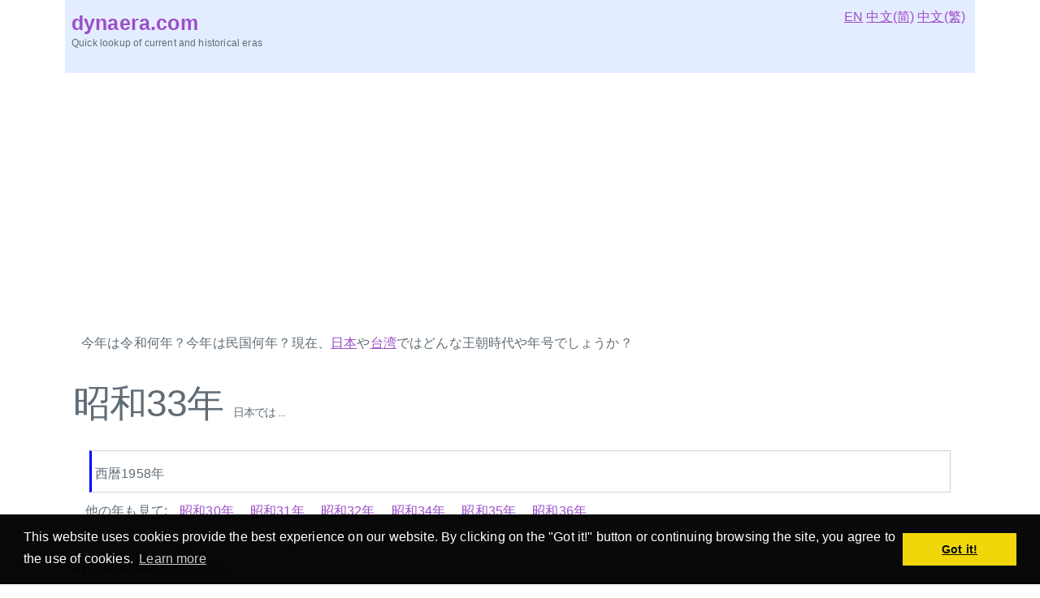

--- FILE ---
content_type: text/html; charset=UTF-8
request_url: https://jp.dynaera.com/japan/showa/33
body_size: 3135
content:
<!DOCTYPE HTML>
<html xmlns="http://www.w3.org/1999/xhtml" xml:lang="ja" lang="ja" dir="ltr">
<head>
  <title>昭和33年は西暦何年？</title>
  <meta charset="utf-8"/>
  <meta http-equiv="Content-Type" content="text/html; charset=UTF-8" />
  <meta name="title" content="昭和33年は西暦何年？" />
  <meta name="description" content="中国、台湾、日本の王朝年代や年号の簡単検索、変換サイト" />
  <meta name="keywords" content="中国、台湾、日本、王朝時代、年号、干支、年齢、早見表" />
  <meta content="width=device-width, initial-scale=1.0, maximum-scale=5.0, user-scalable=1" name="viewport" />
  <meta property="og:title" content="昭和33年は西暦何年？"/>
  <meta property="og:type" content="website"/>
  <meta property="og:url" content="/japan/showa/33"/>
  <meta property="og:image" content=""/>
  <meta property="og:site_name" content="jp.dynaera.com"/>
  <meta property="og:description" content="中国、台湾、日本の王朝年代や年号の簡単検索、変換サイト" />

  <link rel="shortcut icon" type="image/x-icon" href="/favicon.ico" />
  <link href="https://jp.dynaera.com/japan/showa/33" rel="canonical" />

  <link rel="alternate" hreflang="zh-cn" href="https://cn.dynaera.com/japan/showa/33">
  <link rel="alternate" hreflang="zh-tw" href="https://tw.dynaera.com/japan/showa/33">
  <link rel="alternate" hreflang="en" href="https://www.dynaera.com/japan/showa/33">

  <link rel="stylesheet" type="text/css" href="/css/full-20230504.css">

<!-- Google Tag Manager -->
<script>(function(w,d,s,l,i){w[l]=w[l]||[];w[l].push({'gtm.start':
new Date().getTime(),event:'gtm.js'});var f=d.getElementsByTagName(s)[0],
j=d.createElement(s),dl=l!='dataLayer'?'&l='+l:'';j.async=true;j.src=
'https://www.googletagmanager.com/gtm.js?id='+i+dl;f.parentNode.insertBefore(j,f);
})(window,document,'script','dataLayer','GTM-MTS6B7W');</script>
<!-- End Google Tag Manager -->

<!-- Global site tag (gtag.js) - Google Analytics -->
<script async src="https://www.googletagmanager.com/gtag/js?id=G-ZY6M346E17"></script>
<script>
  window.dataLayer = window.dataLayer || [];
  function gtag(){dataLayer.push(arguments);}
  gtag('js', new Date());
  gtag('config', 'G-ZY6M346E17');
</script></head>
<body>

<!-- Google Tag Manager (noscript) -->
<noscript><iframe src="https://www.googletagmanager.com/ns.html?id=GTM-MTS6B7W"
height="0" width="0" style="display:none;visibility:hidden"></iframe></noscript>
<!-- End Google Tag Manager (noscript) -->
<div class="container" style="height:90px;background-color:#e4edff;padding:8px;">
  <div style="float:left;">
    <div style="font-size:2.5rem;font-weight:bold;color:#5c5cff;">
      <a href="//jp.dynaera.com" style="text-decoration:none">dynaera.com</a>
    </div>
    <div style="font-size:12px;margin-top:-4px">Quick lookup of current and historical eras</div>
  </div>
  <div class="header-lang" style="float:right">
    <div style="float:left;margin-right:4px;">
      <a href="//www.dynaera.com/japan/showa/33">EN</a>
    </div>
    <div style="float:left;margin-right:4px;">
      <a href="//cn.dynaera.com/japan/showa/33">中文(简)</a>
    </div>
    <div style="float:left;margin-right:4px;">
      <a href="//tw.dynaera.com/japan/showa/33">中文(繁)</a>
    </div>
  </div>
</div>

<div class="container top-banner" style="height:40px;">
  <div class="header" style="width:85%;float:left">
    <span>
      今年は令和何年？今年は民国何年？現在、<a href="/japan/1958">日本</a>や<a href="/taiwan/1958">台湾</a>ではどんな王朝時代や年号でしょうか？
    </span>
  </div>
</div>

<div class="container">
  <div class="row">
    <div class="horiz-media">
      
    </div>
  </div>
</div>

<div class="container" style="margin:20px auto">
  <div class="row">
    <h1>
        昭和33年
      <span style="font-size:14px">日本では ...</span>
    </h1>
  </div>
  <div class="row">
    
    <div class="column">
      <div class="yc-card yc-bar-left">
        <p>西暦1958年</p>
      </div>
    </div>    
  </div>
  <div class="row">
    <div class="column">
      <div style="float:left;margin:0px 5px">
        <span>他の年も見て:</span>
      </div>
        <div style="float:left;margin:0px 10px">
          <a href="/japan/showa/30">昭和30年</a> 
        </div>
        <div style="float:left;margin:0px 10px">
          <a href="/japan/showa/31">昭和31年</a> 
        </div>
        <div style="float:left;margin:0px 10px">
          <a href="/japan/showa/32">昭和32年</a> 
        </div>
        <div style="float:left;margin:0px 10px">
          <a href="/japan/showa/34">昭和34年</a> 
        </div>
        <div style="float:left;margin:0px 10px">
          <a href="/japan/showa/35">昭和35年</a> 
        </div>
        <div style="float:left;margin:0px 10px">
          <a href="/japan/showa/36">昭和36年</a> 
        </div>
    </div>
  </div>
</div>

<div class="container">
  <div class="row">
    <div class="horiz-media">
      
    </div>
  </div>
</div>

<div class="container" style="margin:20px auto">
  <div class="row">
    <h2>
        昭和33年
      <span style="font-size:14px">もこれらの年...</span></h2>
  </div>
  <div class="row">
    <div class="column">
      <div class="yc-card yc-bar-left">
        <p>幕末106年</p>
      </div>
    </div>
    <div class="column">
      <div class="yc-card yc-bar-left">
        <p>明治91年</p>
      </div>
    </div>
    <div class="column">
      <div class="yc-card yc-bar-left">
        <p>大正47年</p>
      </div>
    </div>
  </div>
</div>

<div class="container" style="margin:20px auto">
  <div class="row era-desc">
    <p>"大正天皇の崩御に伴い、皇太子裕仁親王が皇位を継承し、即日「昭和」と改元された。昭和は、日本の歴代元号の中で最も長く続いた元号であり、「元年」と「64年」は使用期間が共に7日間であるため実際の期間としては62年と14日となる。" -Wikipedia</p>
  </div>
</div>

<div class="container">
  <div class="row">
    <h2>年齢早見表</h2>
  </div>
  <div class="row">
    <div class="column zo-table">
      <table style="display:table">
        <tr>
          <th>西暦</th>
          <th>Local year</th>
          <th>年齢</th>
          <th>干支</th>
          <th>十二生肖</th>
        </tr>
        <tr>
          <td>
            <a href="/japan/1955">1955</a>
          </td>
          <td>
            <a href="/what-year-is-showa-30">昭和30年</a> 
          </td>
          <td>
            <p>70</p>
          </td>
	  <td><p>乙未</p></td>
	  <td><p>羊</p></td>
        </tr>
        <tr>
          <td>
            <a href="/japan/1956">1956</a>
          </td>
          <td>
            <a href="/what-year-is-showa-31">昭和31年</a> 
          </td>
          <td>
            <p>69</p>
          </td>
	  <td><p>丙申</p></td>
	  <td><p>猿</p></td>
        </tr>
        <tr>
          <td>
            <a href="/japan/1957">1957</a>
          </td>
          <td>
            <a href="/what-year-is-showa-32">昭和32年</a> 
          </td>
          <td>
            <p>68</p>
          </td>
	  <td><p>丁酉</p></td>
	  <td><p>鶏</p></td>
        </tr>
        <tr style="background:#e3cff7">
          <td>
            <a href="/japan/1958">1958</a>
          </td>
          <td>
            <a href="/what-year-is-showa-33">昭和33年</a> 
          </td>
          <td>
            <p>67</p>
          </td>
	  <td><p>戊戌</p></td>
	  <td><p>狗</p></td>
        </tr>
        <tr>
          <td>
            <a href="/japan/1959">1959</a>
          </td>
          <td>
            <a href="/what-year-is-showa-34">昭和34年</a> 
          </td>
          <td>
            <p>66</p>
          </td>
	  <td><p>己亥</p></td>
	  <td><p>豚</p></td>
        </tr>
        <tr>
          <td>
            <a href="/japan/1960">1960</a>
          </td>
          <td>
            <a href="/what-year-is-showa-35">昭和35年</a> 
          </td>
          <td>
            <p>65</p>
          </td>
	  <td><p>庚子</p></td>
	  <td><p>鼠</p></td>
        </tr>
        <tr>
          <td>
            <a href="/japan/1961">1961</a>
          </td>
          <td>
            <a href="/what-year-is-showa-36">昭和36年</a> 
          </td>
          <td>
            <p>64</p>
          </td>
	  <td><p>辛丑</p></td>
	  <td><p>牛</p></td>
        </tr>
      </table>
    </div>
    <div class="column zo-media">
      
    </div>
  </div>
</div>


<footer>
  <div class="container">
    <div class="row" style="width:330px;min-height:280">
<!--
      <ins class="adsbygoogle" style="display:block"
           data-ad-client="ca-pub-5804212759177111"
           data-ad-slot="9448697808"
           data-ad-format="horizontal"
           data-full-width-responsive="true"></ins>
-->
    </div>
    <div class="row">
    本サイトは西暦と中国の王朝時代や日本の年号を変換するサイトです。年齢早見表や干支や十二生肖も提供しており、書類を記入する際に大変便利なツールです。
    </div>
    <div style="width: 100%;text-align: center;margin: 10px 0px;">
      Copyright 
        2021 -
      2025 <a style="text-decoration:none" href="//jp.dynaera.com">dynaera.com.</a>
    </div>
  </div>
</footer>

</body>
</html>


--- FILE ---
content_type: text/html; charset=utf-8
request_url: https://www.google.com/recaptcha/api2/aframe
body_size: 265
content:
<!DOCTYPE HTML><html><head><meta http-equiv="content-type" content="text/html; charset=UTF-8"></head><body><script nonce="v8PqcKjsWdu0358np1oNvQ">/** Anti-fraud and anti-abuse applications only. See google.com/recaptcha */ try{var clients={'sodar':'https://pagead2.googlesyndication.com/pagead/sodar?'};window.addEventListener("message",function(a){try{if(a.source===window.parent){var b=JSON.parse(a.data);var c=clients[b['id']];if(c){var d=document.createElement('img');d.src=c+b['params']+'&rc='+(localStorage.getItem("rc::a")?sessionStorage.getItem("rc::b"):"");window.document.body.appendChild(d);sessionStorage.setItem("rc::e",parseInt(sessionStorage.getItem("rc::e")||0)+1);localStorage.setItem("rc::h",'1763630701323');}}}catch(b){}});window.parent.postMessage("_grecaptcha_ready", "*");}catch(b){}</script></body></html>